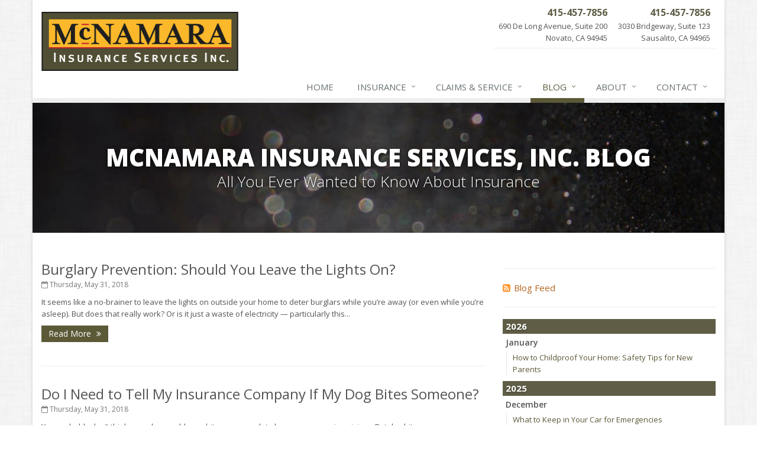

--- FILE ---
content_type: text/plain
request_url: https://www.google-analytics.com/j/collect?v=1&_v=j102&a=346774443&t=pageview&_s=1&dl=https%3A%2F%2Fwww.4apolicy.com%2Fblog%2F2018%2F05&ul=en-us%40posix&dt=Insurance%20Blog&sr=1280x720&vp=1280x720&_u=YEBAAEABAAAAACACI~&jid=208396729&gjid=1088711600&cid=222938662.1768934905&tid=UA-32951569-31&_gid=1284521896.1768934905&_r=1&_slc=1&z=200615137
body_size: -450
content:
2,cG-58N2SHSJJZ